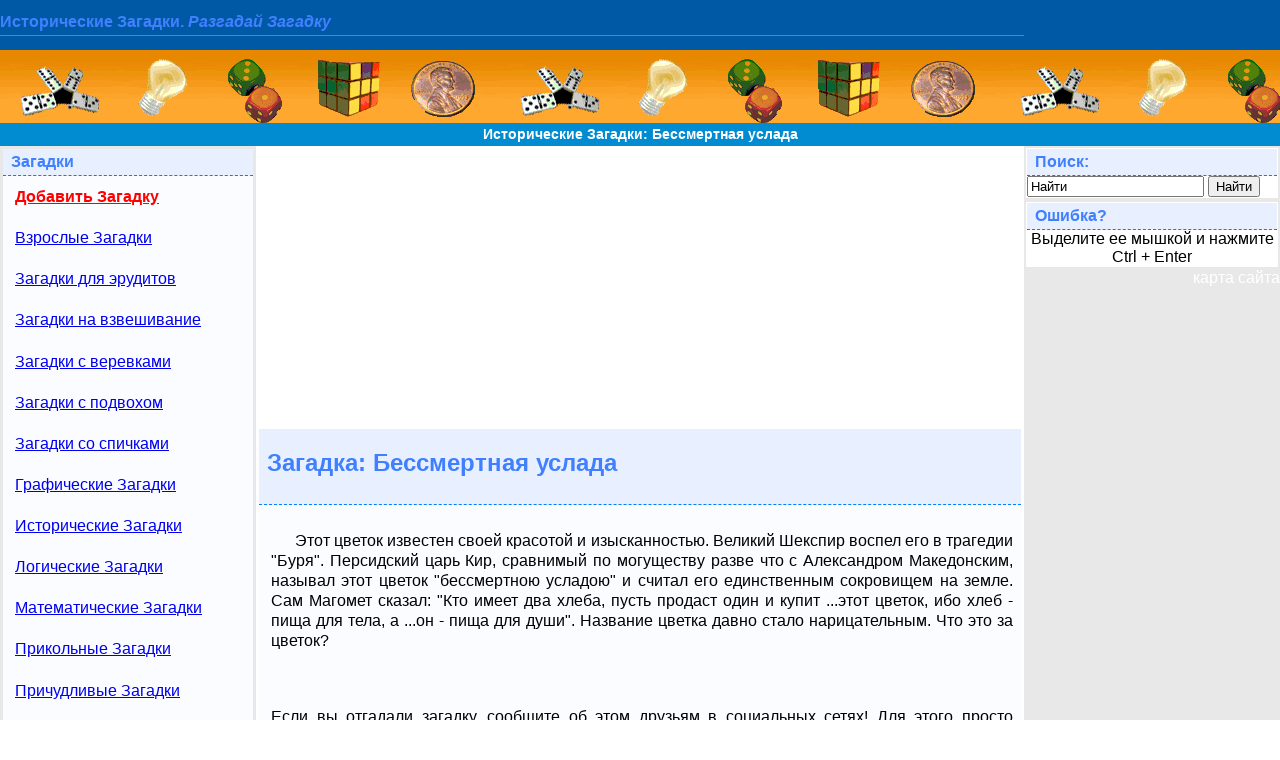

--- FILE ---
content_type: text/html; charset=windows-1251
request_url: https://mozgun.ru/zadacha1.php?id=284
body_size: 7519
content:

<!DOCTYPE html PUBLIC "-//W3C//DTD XHTML 1.0 Transitional//EN" "http://www.w3.org/TR/xhtml1/DTD/xhtml1-transitional.dtd">
<html xmlns="http://www.w3.org/1999/xhtml">
<head>
<meta http-equiv="Content-Type" content="text/html; charset=windows-1251" />
<meta name="description" content="Название цветка давно стало нарицательным. Что это за цветок?

	На сайте представлено много разных занимательных головоломок со всех стран мира. Головоломки имеют решения и ответы. Заходите, разгадывайте, наслаждайтесь и получайте удовольствие от задач

	" />
<meta name="keywords" content="цветок, Шекспир, воспел, Буря, Македонский, Александр, хлеб, пища, тела

	Логические головоломки, интересные задачки, ребусы, загадки, шарады, Загадки с подсказками, Головоломки с решениями, Головоломка с ответом

	" />
<link rel="stylesheet" type="text/css" href="bluehaze.css"/>
<link rel="shortcut icon" href="favicon.ico"/>
<link rel="alternate" type="application/rss+xml" href="rss.php" title="головоломка, загадка, вопрос, задача" />
<title>Исторические Загадки: Бессмертная услада. Каждая Загадка с подсказкой, ответом и решением

	</title>
</head>
<body bgcolor="#E8E8E8">
<table width="100%" border="0" cellpadding="0" cellspacing="0">
  <tr>
    <td colspan="2" align="left" bgcolor="#0059A5" width="50%">
    	<font color="#FFFFFF"><h2>Исторические Загадки. <b><em>Разгадай Загадку</em></b></h2>

	</font>     
    </td>
    <td colspan="1" bgcolor="#0059A5" align="right" width="50%">
	</td>    
  </tr>  	
  <tr>
    <td colspan="3" valign="middle" bgcolor="#FF9933" background="images/golovolomka.gif" height="73" align="center">
    </td>
  </tr>    
    <tr> 
      <td colspan="3" height="23" bgcolor="#018CD2" align="center">
    <b><a href="http://mozgun.ru" title="Самые лучшие головоломки  с подсказками ответами и решениями (ujkjdjkjvrb головаломки)" target="_self" style="text-decoration:none;  color:#FFFFFF; font-size:14px">Исторические Загадки: Бессмертная услада</a></b> 
      </td>
    </tr>
  <tr>
    <td width="20%" valign="top" bgcolor="#E8E8E8">
    <table width="100%" border="0" align="center">
      <tr>
        <td scope="col">
            <div class="sideBox LHS">
                      <div>Загадки</div>
                        <a href="dobavit_golovolomky1.php" target="_self" title="Добавить Загадку"><b><font color="#FF0000">Добавить Загадку</font></b></a>
<a href="index1.php?id=17" target="_self" title="Взрослые Загадки"> Взрослые Загадки </a>
<a href="index1.php?id=255" target="_self" title="Загадки для эрудитов"> Загадки для эрудитов </a>
<a href="index1.php?id=3" target="_self" title="Загадки на взвешивание"> Загадки на взвешивание </a>
<a href="index1.php?id=236" target="_self" title="Загадки с веревками"> Загадки с веревками </a>
<a href="index1.php?id=588" target="_self" title="Загадки с подвохом"> Загадки с подвохом </a>
<a href="index1.php?id=32" target="_self" title="Загадки со спичками"> Загадки со спичками </a>
<a href="index1.php?id=31" target="_self" title="Графические Загадки"> Графические Загадки </a>
<a href="index1.php?id=71" target="_self" title="Исторические Загадки"> Исторические Загадки </a>
<a href="index1.php?id=2" target="_self" title="Логические Загадки"> Логические Загадки </a>
<a href="index1.php?id=22" target="_self" title="Математические Загадки"> Математические Загадки </a>
<a href="index1.php?id=354" target="_self" title="Прикольные Загадки"> Прикольные Загадки </a>
<a href="index1.php?id=4" target="_self" title="Причудливые Загадки"> Причудливые Загадки </a>
<a href="index1.php?id=12" target="_self" title="Словесные Загадки"> Словесные Загадки </a>
<a href="index1.php?id=348" target="_self" title="Сложные Загадки"> Сложные Загадки </a>
<a href="index1.php?id=38" target="_self" title="Смешные Загадки"> Смешные Загадки </a>
<a href="index1.php?id=5" target="_self" title="Физические Загадки"> Физические Загадки </a>

            </div>
        </td>
      </tr>
    </table>      
		
		
    <table width="100%" border="0">
      <tr>
        <td scope="col" valign="top" align="justify">
           <div class="sideBox LHS">
            <div>Случайная Загадка</div>
              <span>Что можно подержать только в левой руке?... <a href="zadacha1.php?id=87" title="Прочитать задание Загадки полностью. Получить подсказку. Узнать ответ на Загадку" target="_self">Прочитать Загадку полностью</a></span>
            </div>
           </div>        
    	</td>
      </tr>
    </table>    

    </td>
    <td width="60%" valign="top" align="justify"><center>
        <div id="podsvetka_ssilki"> 
<script async src="//pagead2.googlesyndication.com/pagead/js/adsbygoogle.js"></script>
<!-- mozgun.ru пр сайдбар -->
<ins class="adsbygoogle"
     style="display:block"
     data-ad-client="ca-pub-6284486685629646"
     data-ad-slot="6706636216"
     data-ad-format="auto"></ins>
<script>
(adsbygoogle = window.adsbygoogle || []).push({});
</script>
  </div>  
    </center>

    <table width="100%" border="0" align="center" class="sideBox LHS">
      <tr>
       <td scope="col" valign="top" align="justify" class="otstup">
       	 

			<div><h1>Загадка: Бессмертная услада</h1></div>

				<span><p>Этот цветок известен своей красотой и изысканностью. Великий Шекспир воспел его в трагедии "Буря". Персидский царь Кир, сравнимый по могуществу разве что с Александром Македонским, называл этот цветок "бессмертною усладою" и считал его единственным сокровищем на земле. Сам Магомет сказал: "Кто имеет два хлеба, пусть продаст один и купит ...этот цветок, ибо хлеб - пища для тела, а ...он - пища для души". Название цветка давно стало нарицательным. Что это за цветок?</p><noindex><br /><br />
	Если вы отгадали загадку, сообщите об этом друзьям в социальных сетях! Для этого просто щелкните по картинке, используемой вами социальной сети, ниже!<br />
<br />

	<a rel="nofollow" id="socseti_vk" href="https://vk.com/share.php?title=%D0%AF+%D1%80%D0%B5%D1%88%D0%B8%D0%BB%28%D0%B0%29+%3F%3F%3F%3F%3F%3F%3F%3A+%3F%3F%3F%3F%3F%3F%3F%3F%3F%3F%3F+%3F%3F%3F%3F%3F%3F&description=%D0%9D%D0%B0%D0%B7%D0%B2%D0%B0%D0%BD%D0%B8%D0%B5+%D1%86%D0%B2%D0%B5%D1%82%D0%BA%D0%B0+%D0%B4%D0%B0%D0%B2%D0%BD%D0%BE+%D1%81%D1%82%D0%B0%D0%BB%D0%BE+%D0%BD%D0%B0%D1%80%D0%B8%D1%86%D0%B0%D1%82%D0%B5%D0%BB%D1%8C%D0%BD%D1%8B%D0%BC.+%D0%A7%D1%82%D0%BE+%D1%8D%D1%82%D0%BE+%D0%B7%D0%B0+%D1%86%D0%B2%D0%B5%D1%82%D0%BE%D0%BA%3F%0A%0A%09%D0%9D%D0%B0+%D1%81%D0%B0%D0%B9%D1%82%D0%B5+%D0%BF%D1%80%D0%B5%D0%B4%D1%81%D1%82%D0%B0%D0%B2%D0%BB%D0%B5%D0%BD%D0%BE+%D0%BC%D0%BD%D0%BE%D0%B3%D0%BE+%D1%80%D0%B0%D0%B7%D0%BD%D1%8B%D1%85+%D0%B7%D0%B0%D0%BD%D0%B8%D0%BC%D0%B0%D1%82%D0%B5%D0%BB%D1%8C%D0%BD%D1%8B%D1%85+%D0%B3%D0%BE%D0%BB%D0%BE%D0%B2%D0%BE%D0%BB%D0%BE%D0%BC%D0%BE%D0%BA+%D1%81%D0%BE+%D0%B2%D1%81%D0%B5%D1%85+%D1%81%D1%82%D1%80%D0%B0%D0%BD+%D0%BC%D0%B8%D1%80%D0%B0.+%D0%93%D0%BE%D0%BB%D0%BE%D0%B2%D0%BE%D0%BB%D0%BE%D0%BC%D0%BA%D0%B8+%D0%B8%D0%BC%D0%B5%D1%8E%D1%82+%D1%80%D0%B5%D1%88%D0%B5%D0%BD%D0%B8%D1%8F+%D0%B8+%D0%BE%D1%82%D0%B2%D0%B5%D1%82%D1%8B.+%D0%97%D0%B0%D1%85%D0%BE%D0%B4%D0%B8%D1%82%D0%B5%2C+%D1%80%D0%B0%D0%B7%D0%B3%D0%B0%D0%B4%D1%8B%D0%B2%D0%B0%D0%B9%D1%82%D0%B5%2C+%D0%BD%D0%B0%D1%81%D0%BB%D0%B0%D0%B6%D0%B4%D0%B0%D0%B9%D1%82%D0%B5%D1%81%D1%8C+%D0%B8+%D0%BF%D0%BE%D0%BB%D1%83%D1%87%D0%B0%D0%B9%D1%82%D0%B5+%D1%83%D0%B4%D0%BE%D0%B2%D0%BE%D0%BB%D1%8C%D1%81%D1%82%D0%B2%D0%B8%D0%B5+%D0%BE%D1%82+%D0%B7%D0%B0%D0%B4%D0%B0%D1%87%0A%0A%09&url=http%3A%2F%2Fmozgun.ru%2Fzadacha1.php%3Fid%3D284&image=http%3A%2F%2Fmozgun.ru%2Fimages%2Fmozgun-template.jpg" target="_blank"> </a>
	
	<a rel="nofollow" id="socseti_fb" href="https://www.facebook.com/sharer.php?s=100&p[title]=%D0%AF+%D1%80%D0%B5%D1%88%D0%B8%D0%BB%28%D0%B0%29+%3F%3F%3F%3F%3F%3F%3F%3A+%3F%3F%3F%3F%3F%3F%3F%3F%3F%3F%3F+%3F%3F%3F%3F%3F%3F&p[summary]=%D0%9D%D0%B0%D0%B7%D0%B2%D0%B0%D0%BD%D0%B8%D0%B5+%D1%86%D0%B2%D0%B5%D1%82%D0%BA%D0%B0+%D0%B4%D0%B0%D0%B2%D0%BD%D0%BE+%D1%81%D1%82%D0%B0%D0%BB%D0%BE+%D0%BD%D0%B0%D1%80%D0%B8%D1%86%D0%B0%D1%82%D0%B5%D0%BB%D1%8C%D0%BD%D1%8B%D0%BC.+%D0%A7%D1%82%D0%BE+%D1%8D%D1%82%D0%BE+%D0%B7%D0%B0+%D1%86%D0%B2%D0%B5%D1%82%D0%BE%D0%BA%3F%0A%0A%09%D0%9D%D0%B0+%D1%81%D0%B0%D0%B9%D1%82%D0%B5+%D0%BF%D1%80%D0%B5%D0%B4%D1%81%D1%82%D0%B0%D0%B2%D0%BB%D0%B5%D0%BD%D0%BE+%D0%BC%D0%BD%D0%BE%D0%B3%D0%BE+%D1%80%D0%B0%D0%B7%D0%BD%D1%8B%D1%85+%D0%B7%D0%B0%D0%BD%D0%B8%D0%BC%D0%B0%D1%82%D0%B5%D0%BB%D1%8C%D0%BD%D1%8B%D1%85+%D0%B3%D0%BE%D0%BB%D0%BE%D0%B2%D0%BE%D0%BB%D0%BE%D0%BC%D0%BE%D0%BA+%D1%81%D0%BE+%D0%B2%D1%81%D0%B5%D1%85+%D1%81%D1%82%D1%80%D0%B0%D0%BD+%D0%BC%D0%B8%D1%80%D0%B0.+%D0%93%D0%BE%D0%BB%D0%BE%D0%B2%D0%BE%D0%BB%D0%BE%D0%BC%D0%BA%D0%B8+%D0%B8%D0%BC%D0%B5%D1%8E%D1%82+%D1%80%D0%B5%D1%88%D0%B5%D0%BD%D0%B8%D1%8F+%D0%B8+%D0%BE%D1%82%D0%B2%D0%B5%D1%82%D1%8B.+%D0%97%D0%B0%D1%85%D0%BE%D0%B4%D0%B8%D1%82%D0%B5%2C+%D1%80%D0%B0%D0%B7%D0%B3%D0%B0%D0%B4%D1%8B%D0%B2%D0%B0%D0%B9%D1%82%D0%B5%2C+%D0%BD%D0%B0%D1%81%D0%BB%D0%B0%D0%B6%D0%B4%D0%B0%D0%B9%D1%82%D0%B5%D1%81%D1%8C+%D0%B8+%D0%BF%D0%BE%D0%BB%D1%83%D1%87%D0%B0%D0%B9%D1%82%D0%B5+%D1%83%D0%B4%D0%BE%D0%B2%D0%BE%D0%BB%D1%8C%D1%81%D1%82%D0%B2%D0%B8%D0%B5+%D0%BE%D1%82+%D0%B7%D0%B0%D0%B4%D0%B0%D1%87%0A%0A%09&p[url]=http%3A%2F%2Fmozgun.ru%2Fzadacha1.php%3Fid%3D284&p[images][0]=http%3A%2F%2Fmozgun.ru%2Fimages%2Fmozgun-template.jpg" target="_blank"> </a>

	<a rel="nofollow" id="socseti_tw" href="https://twitter.com/share?text=%D0%AF+%D1%80%D0%B5%D1%88%D0%B8%D0%BB%28%D0%B0%29+%3F%3F%3F%3F%3F%3F%3F%3A+%3F%3F%3F%3F%3F%3F%3F%3F%3F%3F%3F+%3F%3F%3F%3F%3F%3F&url=http%3A%2F%2Fmozgun.ru%2Fzadacha1.php%3Fid%3D284" target="_blank"> </a>

	<a rel="nofollow" id="socseti_ok" href="https://www.odnoklassniki.ru/dk?st.cmd=addShare&st.s=1&st._surl=http%3A%2F%2Fmozgun.ru%2Fzadacha1.php%3Fid%3D284&title=%D0%AF+%D1%80%D0%B5%D1%88%D0%B8%D0%BB%28%D0%B0%29+%3F%3F%3F%3F%3F%3F%3F%3A+%3F%3F%3F%3F%3F%3F%3F%3F%3F%3F%3F+%3F%3F%3F%3F%3F%3F&description=%D0%9D%D0%B0%D0%B7%D0%B2%D0%B0%D0%BD%D0%B8%D0%B5+%D1%86%D0%B2%D0%B5%D1%82%D0%BA%D0%B0+%D0%B4%D0%B0%D0%B2%D0%BD%D0%BE+%D1%81%D1%82%D0%B0%D0%BB%D0%BE+%D0%BD%D0%B0%D1%80%D0%B8%D1%86%D0%B0%D1%82%D0%B5%D0%BB%D1%8C%D0%BD%D1%8B%D0%BC.+%D0%A7%D1%82%D0%BE+%D1%8D%D1%82%D0%BE+%D0%B7%D0%B0+%D1%86%D0%B2%D0%B5%D1%82%D0%BE%D0%BA%3F%0A%0A%09%D0%9D%D0%B0+%D1%81%D0%B0%D0%B9%D1%82%D0%B5+%D0%BF%D1%80%D0%B5%D0%B4%D1%81%D1%82%D0%B0%D0%B2%D0%BB%D0%B5%D0%BD%D0%BE+%D0%BC%D0%BD%D0%BE%D0%B3%D0%BE+%D1%80%D0%B0%D0%B7%D0%BD%D1%8B%D1%85+%D0%B7%D0%B0%D0%BD%D0%B8%D0%BC%D0%B0%D1%82%D0%B5%D0%BB%D1%8C%D0%BD%D1%8B%D1%85+%D0%B3%D0%BE%D0%BB%D0%BE%D0%B2%D0%BE%D0%BB%D0%BE%D0%BC%D0%BE%D0%BA+%D1%81%D0%BE+%D0%B2%D1%81%D0%B5%D1%85+%D1%81%D1%82%D1%80%D0%B0%D0%BD+%D0%BC%D0%B8%D1%80%D0%B0.+%D0%93%D0%BE%D0%BB%D0%BE%D0%B2%D0%BE%D0%BB%D0%BE%D0%BC%D0%BA%D0%B8+%D0%B8%D0%BC%D0%B5%D1%8E%D1%82+%D1%80%D0%B5%D1%88%D0%B5%D0%BD%D0%B8%D1%8F+%D0%B8+%D0%BE%D1%82%D0%B2%D0%B5%D1%82%D1%8B.+%D0%97%D0%B0%D1%85%D0%BE%D0%B4%D0%B8%D1%82%D0%B5%2C+%D1%80%D0%B0%D0%B7%D0%B3%D0%B0%D0%B4%D1%8B%D0%B2%D0%B0%D0%B9%D1%82%D0%B5%2C+%D0%BD%D0%B0%D1%81%D0%BB%D0%B0%D0%B6%D0%B4%D0%B0%D0%B9%D1%82%D0%B5%D1%81%D1%8C+%D0%B8+%D0%BF%D0%BE%D0%BB%D1%83%D1%87%D0%B0%D0%B9%D1%82%D0%B5+%D1%83%D0%B4%D0%BE%D0%B2%D0%BE%D0%BB%D1%8C%D1%81%D1%82%D0%B2%D0%B8%D0%B5+%D0%BE%D1%82+%D0%B7%D0%B0%D0%B4%D0%B0%D1%87%0A%0A%09&image=http%3A%2F%2Fmozgun.ru%2Fimages%2Fmozgun-template.jpg" target="_blank"> </a>

	<a rel="nofollow" id="socseti_mr" href="https://connect.mail.ru/share?share_url=http%3A%2F%2Fmozgun.ru%2Fzadacha1.php%3Fid%3D284&title=%D0%AF+%D1%80%D0%B5%D1%88%D0%B8%D0%BB%28%D0%B0%29+%3F%3F%3F%3F%3F%3F%3F%3A+%3F%3F%3F%3F%3F%3F%3F%3F%3F%3F%3F+%3F%3F%3F%3F%3F%3F&description=%D0%9D%D0%B0%D0%B7%D0%B2%D0%B0%D0%BD%D0%B8%D0%B5+%D1%86%D0%B2%D0%B5%D1%82%D0%BA%D0%B0+%D0%B4%D0%B0%D0%B2%D0%BD%D0%BE+%D1%81%D1%82%D0%B0%D0%BB%D0%BE+%D0%BD%D0%B0%D1%80%D0%B8%D1%86%D0%B0%D1%82%D0%B5%D0%BB%D1%8C%D0%BD%D1%8B%D0%BC.+%D0%A7%D1%82%D0%BE+%D1%8D%D1%82%D0%BE+%D0%B7%D0%B0+%D1%86%D0%B2%D0%B5%D1%82%D0%BE%D0%BA%3F%0A%0A%09%D0%9D%D0%B0+%D1%81%D0%B0%D0%B9%D1%82%D0%B5+%D0%BF%D1%80%D0%B5%D0%B4%D1%81%D1%82%D0%B0%D0%B2%D0%BB%D0%B5%D0%BD%D0%BE+%D0%BC%D0%BD%D0%BE%D0%B3%D0%BE+%D1%80%D0%B0%D0%B7%D0%BD%D1%8B%D1%85+%D0%B7%D0%B0%D0%BD%D0%B8%D0%BC%D0%B0%D1%82%D0%B5%D0%BB%D1%8C%D0%BD%D1%8B%D1%85+%D0%B3%D0%BE%D0%BB%D0%BE%D0%B2%D0%BE%D0%BB%D0%BE%D0%BC%D0%BE%D0%BA+%D1%81%D0%BE+%D0%B2%D1%81%D0%B5%D1%85+%D1%81%D1%82%D1%80%D0%B0%D0%BD+%D0%BC%D0%B8%D1%80%D0%B0.+%D0%93%D0%BE%D0%BB%D0%BE%D0%B2%D0%BE%D0%BB%D0%BE%D0%BC%D0%BA%D0%B8+%D0%B8%D0%BC%D0%B5%D1%8E%D1%82+%D1%80%D0%B5%D1%88%D0%B5%D0%BD%D0%B8%D1%8F+%D0%B8+%D0%BE%D1%82%D0%B2%D0%B5%D1%82%D1%8B.+%D0%97%D0%B0%D1%85%D0%BE%D0%B4%D0%B8%D1%82%D0%B5%2C+%D1%80%D0%B0%D0%B7%D0%B3%D0%B0%D0%B4%D1%8B%D0%B2%D0%B0%D0%B9%D1%82%D0%B5%2C+%D0%BD%D0%B0%D1%81%D0%BB%D0%B0%D0%B6%D0%B4%D0%B0%D0%B9%D1%82%D0%B5%D1%81%D1%8C+%D0%B8+%D0%BF%D0%BE%D0%BB%D1%83%D1%87%D0%B0%D0%B9%D1%82%D0%B5+%D1%83%D0%B4%D0%BE%D0%B2%D0%BE%D0%BB%D1%8C%D1%81%D1%82%D0%B2%D0%B8%D0%B5+%D0%BE%D1%82+%D0%B7%D0%B0%D0%B4%D0%B0%D1%87%0A%0A%09&image=http%3A%2F%2Fmozgun.ru%2Fimages%2Fmozgun-template.jpg" target="_blank"> </a>
	</br></br></noindex>
	<br /><br /> <strong>Рейтинг Загадки:</strong><b id="golos_ans">4.231</b><b id="loadBar"></b>
<script language="JavaScript">
    // Function is called when we need to calculate MD5.
function showContactTimer () {
	var loader = document.getElementById('golovol_loadBar');
	loader.style.display = 'block';
//	sentTimer = setTimeout("hideContactTimer()",3000);
	}
function hideContactTimer () {
	var loader = document.getElementById('golovol_loadBar');
	// Hide the load bar alas! Done Loading
	loader.style.display = "none";
	// Now Hijack the form elements
}	
function golosovanie_md5(id_value) {
	showContactTimer();
	golos_1=document.getElementById('golos_1').checked;
	golos_2=document.getElementById('golos_2').checked;
	golos_3=document.getElementById('golos_3').checked;
	golos_4=document.getElementById('golos_4').checked;
	golos_5=document.getElementById('golos_5').checked;

    JsHttpRequest.query(
            'functions/golos_backend.php?id='+id_value, // backend
            {
                //данные
				'golos_1':  golos_1,
				'golos_2':  golos_2,
				'golos_3':  golos_3,
				'golos_4':  golos_4,
				'golos_5':  golos_5,
                'str': id_value  
            },
            // Функция вызывается, когда получен ответ. 
            function(result, errors) {
                // Write errors to the debug div.
                //document.getElementById("debug").innerHTML = errors; 
                // Запись ответа.
                if (result) {
                    document.getElementById("golos_ans").innerHTML = result["str"] ;	
					hideContactTimer();		
                	}

            },
            false  // do not disable caching
        );

    }
</script>
<br />
		<b id="golovol_loadBar" align="center" style="display:none">		
			<strong>Отправка данных...</strong>	<br />
			<img src="comments/img/loading.gif" alt="Загрузка..." title="Отправка данных" />
		</b>
<center><H3>
     <div>Проголосуйте за Загадку:</div>
</H3></center>
<form action="functions/golos_frontend.php?id=284" method="post" name="golosovanie" target="_blank" >
<table  border="1" align="center">
  <tr align="center">
    <td width="10%"><input name="data_golos" type="radio" value="1" id="golos_1" /></td>
    <td width="10%"><input name="data_golos" type="radio" value="2" id="golos_2" /></td>
    <td width="10%"><input name="data_golos" type="radio" value="3" id="golos_3" /></td>
    <td width="10%"><input name="data_golos" type="radio" value="4" id="golos_4" /></td>
    <td width="10%"><input name="data_golos" type="radio" value="5" id="golos_5" checked="checked"/></td>
	<td width="">Отдайте голос за Загадку</td>
  </tr>
  <tr align="center">
    <td>1</td>
    <td>2</td>
    <td>3</td>
    <td>4</td>
    <td>5</td>
	<td align="center"><input name="golos_button" type="submit" value="Голосовать" onclick="javascript: golosovanie_md5(284); return false;"/></td>
  </tr>
</table>
</form>
<br /></span><a href="otvet.php?id=284" title="Ваши комментарии и неправильные ответы к Загадке" target="_blank"> Комментарии и неправильные ответы на Загадку</a>

			<a href="podskazka.php?id=284&podskazka=4&nomerPodskazki=1" title="Узнать ответ к Загадке" target="_blank"> Узнать ответ на Загадку</a> <br /><br />

<table width="100%" align="center" border="0" class="sidebox lhs">

  	<tr>

		<td scope="col" align="center">		

            <div><h2><b>Другие</b> Исторические Загадки</h2></div>

			<table width="100%" align="center" border="0" cellpadding="0" cellspacing="0" class="sidebox lhs">

				<tr>

		 

<td align="left" width="50%"><a href="zadacha1.php?id=71" title="Загадка про: Захват заложника. Загадки бесплатно" target="_self"><img src="images/child.jpg" alt="" longdesc="images/child.jpg" /> Захват заложника </a></td>


<td align="left" width="50%"><a href="zadacha1.php?id=89" title="Загадка про: Пара сапог. Загадки бесплатно" target="_self"><img src="images/child.jpg" alt="" longdesc="images/child.jpg" /> Пара сапог </a></td>
</tr>
<tr>


<td align="left" width="50%"><a href="zadacha1.php?id=96" title="Загадка про: Обвинение доказано. Загадки бесплатно" target="_self"><img src="images/child.jpg" alt="" longdesc="images/child.jpg" /> Обвинение доказано </a></td>


<td align="left" width="50%"><a href="zadacha1.php?id=111" title="Загадка про: Число 666 пополам. Загадки бесплатно" target="_self"><img src="images/child.jpg" alt="" longdesc="images/child.jpg" /> Число 666 пополам </a></td>
</tr>
<tr>


<td align="left" width="50%"><a href="zadacha1.php?id=112" title="Загадка про: Карфаген. Загадки бесплатно" target="_self"><img src="images/child.jpg" alt="" longdesc="images/child.jpg" /> Карфаген </a></td>


<td align="left" width="50%"><a href="zadacha1.php?id=115" title="Загадка про: Куча зерна. Загадки бесплатно" target="_self"><img src="images/child.jpg" alt="" longdesc="images/child.jpg" /> Куча зерна </a></td>
</tr>
<tr>


<td align="left" width="50%"><a href="zadacha1.php?id=116" title="Загадка про: Продажа шапок. Загадки бесплатно" target="_self"><img src="images/child.jpg" alt="" longdesc="images/child.jpg" /> Продажа шапок </a></td>


<td align="left" width="50%"><a href="zadacha1.php?id=121" title="Загадка про: Александр Македонский. Загадки бесплатно" target="_self"><img src="images/child.jpg" alt="" longdesc="images/child.jpg" /> Александр Македонский </a></td>
</tr>
<tr>


<td align="left" width="50%"><a href="zadacha1.php?id=122" title="Загадка про: Русские имена. Загадки бесплатно" target="_self"><img src="images/child.jpg" alt="" longdesc="images/child.jpg" /> Русские имена </a></td>


<td align="left" width="50%"><a href="zadacha1.php?id=142" title="Загадка про: Первый блин комом. Загадки бесплатно" target="_self"><img src="images/child.jpg" alt="" longdesc="images/child.jpg" /> Первый блин комом </a></td>
</tr>
<tr>


<td align="left" width="50%"><a href="zadacha1.php?id=154" title="Загадка про: Одиссея Гомера. Загадки бесплатно" target="_self"><img src="images/child.jpg" alt="" longdesc="images/child.jpg" /> Одиссея Гомера </a></td>


<td align="left" width="50%"><a href="zadacha1.php?id=159" title="Загадка про: Курица и яйцо. Загадки бесплатно" target="_self"><img src="images/child.jpg" alt="" longdesc="images/child.jpg" /> Курица и яйцо </a></td>
</tr>
<tr>


<td align="left" width="50%"><a href="zadacha1.php?id=188" title="Загадка про: Металлическая каска. Загадки бесплатно" target="_self"><img src="images/child.jpg" alt="" longdesc="images/child.jpg" /> Металлическая каска </a></td>


<td align="left" width="50%"><a href="zadacha1.php?id=190" title="Загадка про: Ночной караул. Загадки бесплатно" target="_self"><img src="images/child.jpg" alt="" longdesc="images/child.jpg" /> Ночной караул </a></td>
</tr>
<tr>


<td align="left" width="50%"><a href="zadacha1.php?id=231" title="Загадка про: Быстрее звука. Загадки бесплатно" target="_self"><img src="images/child.jpg" alt="" longdesc="images/child.jpg" /> Быстрее звука </a></td>


<td align="left" width="50%"><a href="zadacha1.php?id=254" title="Загадка про: Тридцать первый. Загадки бесплатно" target="_self"><img src="images/child.jpg" alt="" longdesc="images/child.jpg" /> Тридцать первый </a></td>
</tr>
<tr>


<td align="left" width="50%"><a href="zadacha1.php?id=256" title="Загадка про: Фараоны и домашние хозяйки. Загадки бесплатно" target="_self"><img src="images/child.jpg" alt="" longdesc="images/child.jpg" /> Фараоны и домашние хозяйки </a></td>


<td align="left" width="50%"><a href="zadacha1.php?id=258" title="Загадка про: Поражение Петра 1. Загадки бесплатно" target="_self"><img src="images/child.jpg" alt="" longdesc="images/child.jpg" /> Поражение Петра 1 </a></td>
</tr>
<tr>


<td align="left" width="50%"><a href="zadacha1.php?id=261" title="Загадка про: Средневековый феодал. Загадки бесплатно" target="_self"><img src="images/child.jpg" alt="" longdesc="images/child.jpg" /> Средневековый феодал </a></td>


<td align="left" width="50%"><a href="zadacha1.php?id=265" title="Загадка про: Белые и черные зерна. Загадки бесплатно" target="_self"><img src="images/child.jpg" alt="" longdesc="images/child.jpg" /> Белые и черные зерна </a></td>
</tr>
<tr>


<td align="left" width="50%"><a href="zadacha1.php?id=268" title="Загадка про: Денежная единица. Загадки бесплатно" target="_self"><img src="images/child.jpg" alt="" longdesc="images/child.jpg" /> Денежная единица </a></td>


<td align="left" width="50%"><a href="zadacha1.php?id=269" title="Загадка про: Эйфелева башня. Загадки бесплатно" target="_self"><img src="images/child.jpg" alt="" longdesc="images/child.jpg" /> Эйфелева башня </a></td>
</tr>
<tr>


<td align="left" width="50%"><a href="zadacha1.php?id=270" title="Загадка про: Две тыквы. Загадки бесплатно" target="_self"><img src="images/child.jpg" alt="" longdesc="images/child.jpg" /> Две тыквы </a></td>


<td align="left" width="50%"><a href="zadacha1.php?id=277" title="Загадка про: Сообщение Черчиллю. Загадки бесплатно" target="_self"><img src="images/child.jpg" alt="" longdesc="images/child.jpg" /> Сообщение Черчиллю </a></td>
</tr>
<tr>


<td align="left" width="50%"><a href="zadacha1.php?id=282" title="Загадка про: Я ученик и нуждаюсь в учителях. Загадки бесплатно" target="_self"><img src="images/child.jpg" alt="" longdesc="images/child.jpg" /> Я ученик и нуждаюсь в учителях </a></td>


<td align="left" width="50%"><a href="zadacha1.php?id=284" title="Загадка про: Бессмертная услада. Загадки бесплатно" target="_self"><img src="images/child.jpg" alt="" longdesc="images/child.jpg" /> Бессмертная услада </a></td>
</tr>
<tr>


<td align="left" width="50%"><a href="zadacha1.php?id=285" title="Загадка про: Бикфордов шнур. Загадки бесплатно" target="_self"><img src="images/child.jpg" alt="" longdesc="images/child.jpg" /> Бикфордов шнур </a></td>


<td align="left" width="50%"><a href="zadacha1.php?id=286" title="Загадка про: Диоген и ворота. Загадки бесплатно" target="_self"><img src="images/child.jpg" alt="" longdesc="images/child.jpg" /> Диоген и ворота </a></td>
</tr>
<tr>


<td align="left" width="50%"><a href="zadacha1.php?id=291" title="Загадка про: Извозчик - грабитель. Загадки бесплатно" target="_self"><img src="images/child.jpg" alt="" longdesc="images/child.jpg" /> Извозчик - грабитель </a></td>


<td align="left" width="50%"><a href="zadacha1.php?id=293" title="Загадка про: Резервуар для воды. Загадки бесплатно" target="_self"><img src="images/child.jpg" alt="" longdesc="images/child.jpg" /> Резервуар для воды </a></td>
</tr>
<tr>


<td align="left" width="50%"><a href="zadacha1.php?id=322" title="Загадка про: Медицинская операция. Загадки бесплатно" target="_self"><img src="images/child.jpg" alt="" longdesc="images/child.jpg" /> Медицинская операция </a></td>


<td align="left" width="50%"><a href="zadacha1.php?id=323" title="Загадка про: 22 и 24 президенты. Загадки бесплатно" target="_self"><img src="images/child.jpg" alt="" longdesc="images/child.jpg" /> 22 и 24 президенты </a></td>
</tr>
<tr>


<td align="left" width="50%"><a href="zadacha1.php?id=414" title="Загадка про: Пожар в комической опере. Загадки бесплатно" target="_self"><img src="images/child.jpg" alt="" longdesc="images/child.jpg" /> Пожар в комической опере </a></td>
<td align="left"></td>
  

	</tr>

	</table>

	</td>

	</tr>

</table>

</br>

		
       </td>
      </tr>
   	</table>	
    <table width="100%" border="0" align="center" class="sideBox LHS">
      <tr>
       <td scope="col" valign="top" align="justify" class="otstup">	   
	   
<script async src="//pagead2.googlesyndication.com/pagead/js/adsbygoogle.js"></script>
<ins class="adsbygoogle"
     style="display:block"
     data-ad-format="autorelaxed"
     data-ad-client="ca-pub-6284486685629646"
     data-ad-slot="5154557416"></ins>
<script>
     (adsbygoogle = window.adsbygoogle || []).push({});
</script>

       </td>
      </tr>
   	</table>
<br />

      <table width="95%" border="0" align="center">
      <tr>
       <td scope="col" valign="top" align="center" width="100%">
       		<h1>Три лучших Загадки</h1>
            <div class="sideBox LHS">
            <div width="100%"><strong>Первая лучшая Загадка</strong></div>
                  <span><b><a href="zadacha1.php?id=400" title="Загадка: Загадка Эйнштейна. Загадку загадать и решить. Для Загадки получить подсказку и ответ." target="_self"> Загадка Эйнштейна</a> (Рейтинг: 4.53064516)</b><br />Это действительно старая загадка. Хотя, думаю что есть такие читатели, которые увидят ее впервые. Сам Эйнштейн говорил, что всего лишь два процента людей могут решить эту загадку в уме, а девяносто во...</span>
            </div>
           </div>  
           <div class="sideBox LHS">
            <div><strong>Вторая лучшая Загадка</strong></div>
                  <span><b><a href="zadacha1.php?id=412" title="Загадка: Английские тинейджеры. Загадку загадать и решить. Для Загадки получить подсказку и ответ." target="_self"> Английские тинейджеры</a> (Рейтинг: 4.46875)</b><br />Мозгун поехал в Великобританию для обмена опытом. Однажды за чашечкой кофе один из представителей английской "флоры и фауны" в разговоре с Мозгуном произнес следующее:
-У английских тинейджеров - отл...</span>
            </div>
           </div>  

           <div class="sideBox LHS">
            <div><strong>Третья лучшая Загадка</strong></div>
                  <span><b><a href="zadacha1.php?id=159" title="Загадка: Курица и яйцо. Загадку загадать и решить. Для Загадки получить подсказку и ответ." target="_self"> Курица и яйцо</a> (Рейтинг: 4.35)</b><br />Что появилось раньше курица или яйцо? Оказывается есть один разумный ответ......</span>
            </div>
           </div>      				
       </td>
      </tr>
     </table>    
   </div>  
     <br /> 

	 <center>  

<!-- mozgun.ru пр сайдбар -->
<ins class="adsbygoogle"
     style="display:block"
     data-ad-client="ca-pub-6284486685629646"
     data-ad-slot="6706636216"
     data-ad-format="auto"></ins>
<script>
(adsbygoogle = window.adsbygoogle || []).push({});
</script>
   </center>
  
    </td>
    <td width="20%" valign="top" bgcolor="#E8E8E8">
    <table width="100%" border="0">
      <tr>
       <td scope="col" valign="top" align="justify" bgcolor="#FFFFFF">
    <form action="search.php" method="get" name="forma_poiska" target="_blank">
         <div class="sideBox LHS">
            <div>Поиск:</div>
            <input name="search" type="text" width="100%" align="middle" value="Найти" onFocus="if(this.value=='Найти')this.value='';"/>
            <input name="finder" type="submit" value="Найти" />
        </div>
    </form>
           </td>
      </tr>
     </table>   
	  
		<table width="100%" border="0">
		  <tr>
			<td class="sideBox LHS" bgcolor="white">
            <div>Ошибка?</div>
				<center>Выделите ее мышкой и нажмите Ctrl + Enter</center>
			</td>
		  </tr>
		</table>			
	

        <div align="center">               
              <noindex><nofollow>
<!-- Yandex.RTB R-A-265288-1 -->
<div id="yandex_rtb_R-A-265288-1"></div>
<script type="text/javascript">
    (function(w, d, n, s, t) {
        w[n] = w[n] || [];
        w[n].push(function() {
            Ya.Context.AdvManager.render({
                blockId: "R-A-265288-1",
                renderTo: "yandex_rtb_R-A-265288-1",
                async: true
            });
        });
        t = d.getElementsByTagName("script")[0];
        s = d.createElement("script");
        s.type = "text/javascript";
        s.src = "//an.yandex.ru/system/context.js";
        s.async = true;
        t.parentNode.insertBefore(s, t);
    })(this, this.document, "yandexContextAsyncCallbacks");
</script>
<!--table width="100%" border="0">
          <tr>
            <td align="left" bgcolor="white" class="sideBox LHS">

<!-- mozgun.ru пр сайдбар -->
<!--ins class="adsbygoogle"
     style="display:block"
     data-ad-client="ca-pub-6284486685629646"
     data-ad-slot="6706636216"
     data-ad-format="auto"></ins>
<script>
(adsbygoogle = window.adsbygoogle || []).push({});
</script>


 		     </td>
          </tr>
         </table-->
</nofollow></noindex>
  
		</div>

      <div align="right"><a  href="karta_saita.html" title="карта сайта" target="_blank" style="text-decoration:none;  color:#FFFFFF">карта сайта</a></div>

	  </td>
  </tr> 
  </table>
  <table width="100%" cellpadding="0" cellspacing="0">
    <tr>
    <td colspan="3" bgcolor="#018CD2" height="20" align="center">
    <h4><a href="http://mozgun.ru" title="Занимательные головоломки  с подсказками, загадки с ответами, задачи с решениями. шарады, логические загадки про (головаломки ujkjdjkjvrb)" target="_blank" style="text-decoration:none;  color:#FFFFFF">

	Прикольные Загадки.	Загадки с решениями и ответами

	</a></h4>
    </td>
   </tr>
  <tr>
    <td colspan="3" valign="middle" bgcolor="#FF9933" background="images/golovolomka.gif" height="73" align="center"></td>
  </tr>    
 	<tr>
    <td colspan="1" bgcolor="#0059A5" align="left" width="50%">
    </td>     
    <td colspan="2" align="right" bgcolor="#0059A5" width="50%">
    	<font color="#FFFFFF"><h2>Исторические Загадки. <b><em>Разгадай Загадку</em></b></h2>

	</font><a href="/admin/" target="_self">адм</a>     
    </td>
 </tr>
 </table>
<script src="library/ajax/JsHttpRequest/JsHttpRequest.js" type="text/javascript"></script>
<script src="library/ajax/error_in_text.js" type="text/javascript"></script> 
<div id="hiddenBlock" class="block" background-color:#FFF; border:1px solid #000;padding:10px;">
<b id="loadBar1" align="center" style="display:none">		
<strong>Отправка данных...</strong>	<br />
<img src="comments/img/loading.gif" alt="Загрузка..." title="Отправка данных" />
</b>
<form action="index.php" method="post" name="dsaf" target="_self">
<table width="100%" height="150" align="center" cellspacing="1" cellpadding="1" border="0">
  <tr>
    <td><div id="secsess"></div></td>
  </tr>
  <tr>
    <td><strong>Выделенная ошибка:</strong></td>
  </tr>
  <tr>
    <td align="center">   	
        <input name="txt_for_replace" id="txt_for_replace" type="text" value="" style="width:99%" />
        <input name="comments_from" id="comments_from" type="hidden" value="" /> 
     </td>
  </tr>
  <tr>
    <td><strong>Ваши комментарии (если необходимы)</strong></td>
  </tr>
  <tr>
    <td align="center">    
        <input name="comment_users"  id="comment_users" type="text" value="" style="width:99%" />
    </td>
  </tr>
  <tr>
    <td align="right" valign="bottom">    
		<input name="sdlkfj" type="button" value="Закрыть" onclick="close_all();" />	
        <input name="sdlkfj" type="submit" value="Отправить" onclick="javascript: send_data(); return false;" />
    </td>
  </tr>  
</table>
</form>
</div>
<!-- Yandex.Metrika counter -->
<script type="text/javascript">
    (function (d, w, c) {
        (w[c] = w[c] || []).push(function() {
            try {
                w.yaCounter32304824 = new Ya.Metrika({
                    id:32304824,
                    clickmap:true,
                    trackLinks:true,
                    accurateTrackBounce:true,
                    webvisor:true
                });
            } catch(e) { }
        });

        var n = d.getElementsByTagName("script")[0],
            s = d.createElement("script"),
            f = function () { n.parentNode.insertBefore(s, n); };
        s.type = "text/javascript";
        s.async = true;
        s.src = "https://mc.yandex.ru/metrika/watch.js";

        if (w.opera == "[object Opera]") {
            d.addEventListener("DOMContentLoaded", f, false);
        } else { f(); }
    })(document, window, "yandex_metrika_callbacks");
</script>
<noscript><div><img src="https://mc.yandex.ru/watch/32304824" style="position:absolute; left:-9999px;" alt="" /></div></noscript>
<!-- /Yandex.Metrika counter -->
<!--LiveInternet counter--><script type="text/javascript"><!--
document.write("<img src='//counter.yadro.ru/hit?t44.6;r"+
escape(document.referrer)+((typeof(screen)=="undefined")?"":
";s"+screen.width+"*"+screen.height+"*"+(screen.colorDepth?
screen.colorDepth:screen.pixelDepth))+";u"+escape(document.URL)+
";"+Math.random()+
"' alt='' title='LiveInternet' "+
"border='0' width='1' height='1'>")
//--></script><!--/LiveInternet-->
</body>
</html>

--- FILE ---
content_type: text/html; charset=utf-8
request_url: https://www.google.com/recaptcha/api2/aframe
body_size: 264
content:
<!DOCTYPE HTML><html><head><meta http-equiv="content-type" content="text/html; charset=UTF-8"></head><body><script nonce="-myGDis62k0oYr7utswTvg">/** Anti-fraud and anti-abuse applications only. See google.com/recaptcha */ try{var clients={'sodar':'https://pagead2.googlesyndication.com/pagead/sodar?'};window.addEventListener("message",function(a){try{if(a.source===window.parent){var b=JSON.parse(a.data);var c=clients[b['id']];if(c){var d=document.createElement('img');d.src=c+b['params']+'&rc='+(localStorage.getItem("rc::a")?sessionStorage.getItem("rc::b"):"");window.document.body.appendChild(d);sessionStorage.setItem("rc::e",parseInt(sessionStorage.getItem("rc::e")||0)+1);localStorage.setItem("rc::h",'1768933881246');}}}catch(b){}});window.parent.postMessage("_grecaptcha_ready", "*");}catch(b){}</script></body></html>

--- FILE ---
content_type: application/javascript
request_url: https://mozgun.ru/library/ajax/JsHttpRequest/JsHttpRequest.js
body_size: 4718
content:
/**
 * JsHttpRequest: JavaScript "AJAX" data loader
 * Minimized version: see debug directory for the complete one.
 *
 * @license LGPL
 * @author Dmitry Koterov, http://en.dklab.ru/lib/JsHttpRequest/
 * @version 5.x $Id$
 */
function JsHttpRequest(){
var t=this;
t.onreadystatechange=null;
t.readyState=0;
t.responseText=null;
t.responseXML=null;
t.status=200;
t.statusText="OK";
t.responseJS=null;
t.caching=false;
t.loader=null;
t.session_name="PHPSESSID";
t._ldObj=null;
t._reqHeaders=[];
t._openArgs=null;
t._errors={inv_form_el:"Invalid FORM element detected: name=%, tag=%",must_be_single_el:"If used, <form> must be a single HTML element in the list.",js_invalid:"JavaScript code generated by backend is invalid!\n%",url_too_long:"Cannot use so long query with GET request (URL is larger than % bytes)",unk_loader:"Unknown loader: %",no_loaders:"No loaders registered at all, please check JsHttpRequest.LOADERS array",no_loader_matched:"Cannot find a loader which may process the request. Notices are:\n%"};
t.abort=function(){
with(this){
if(_ldObj&&_ldObj.abort){
_ldObj.abort();
}
_cleanup();
if(readyState==0){
return;
}
if(readyState==1&&!_ldObj){
readyState=0;
return;
}
_changeReadyState(4,true);
}
};
t.open=function(_2,_3,_4,_5,_6){
with(this){
if(_3.match(/^((\w+)\.)?(GET|POST)\s+(.*)/i)){
this.loader=RegExp.$2?RegExp.$2:null;
_2=RegExp.$3;
_3=RegExp.$4;
}
try{
if(document.location.search.match(new RegExp("[&?]"+session_name+"=([^&?]*)"))||document.cookie.match(new RegExp("(?:;|^)\\s*"+session_name+"=([^;]*)"))){
_3+=(_3.indexOf("?")>=0?"&":"?")+session_name+"="+this.escape(RegExp.$1);
}
}
catch(e){
}
_openArgs={method:(_2||"").toUpperCase(),url:_3,asyncFlag:_4,username:_5!=null?_5:"",password:_6!=null?_6:""};
_ldObj=null;
_changeReadyState(1,true);
return true;
}
};
t.send=function(_7){
if(!this.readyState){
return;
}
this._changeReadyState(1,true);
this._ldObj=null;
var _8=[];
var _9=[];
if(!this._hash2query(_7,null,_8,_9)){
return;
}
var _a=null;
if(this.caching&&!_9.length){
_a=this._openArgs.username+":"+this._openArgs.password+"@"+this._openArgs.url+"|"+_8+"#"+this._openArgs.method;
var _b=JsHttpRequest.CACHE[_a];
if(_b){
this._dataReady(_b[0],_b[1]);
return false;
}
}
var _c=(this.loader||"").toLowerCase();
if(_c&&!JsHttpRequest.LOADERS[_c]){
return this._error("unk_loader",_c);
}
var _d=[];
var _e=JsHttpRequest.LOADERS;
for(var _f in _e){
var ldr=_e[_f].loader;
if(!ldr){
continue;
}
if(_c&&_f!=_c){
continue;
}
var _11=new ldr(this);
JsHttpRequest.extend(_11,this._openArgs);
JsHttpRequest.extend(_11,{queryText:_8.join("&"),queryElem:_9,id:(new Date().getTime())+""+JsHttpRequest.COUNT++,hash:_a,span:null});
var _12=_11.load();
if(!_12){
this._ldObj=_11;
JsHttpRequest.PENDING[_11.id]=this;
return true;
}
if(!_c){
_d[_d.length]="- "+_f.toUpperCase()+": "+this._l(_12);
}else{
return this._error(_12);
}
}
return _f?this._error("no_loader_matched",_d.join("\n")):this._error("no_loaders");
};
t.getAllResponseHeaders=function(){
with(this){
return _ldObj&&_ldObj.getAllResponseHeaders?_ldObj.getAllResponseHeaders():[];
}
};
t.getResponseHeader=function(_13){
with(this){
return _ldObj&&_ldObj.getResponseHeader?_ldObj.getResponseHeader(_13):null;
}
};
t.setRequestHeader=function(_14,_15){
with(this){
_reqHeaders[_reqHeaders.length]=[_14,_15];
}
};
t._dataReady=function(_16,js){
with(this){
if(caching&&_ldObj){
JsHttpRequest.CACHE[_ldObj.hash]=[_16,js];
}
responseText=responseXML=_16;
responseJS=js;
if(js!==null){
status=200;
statusText="OK";
}else{
status=500;
statusText="Internal Server Error";
}
_changeReadyState(2);
_changeReadyState(3);
_changeReadyState(4);
_cleanup();
}
};
t._l=function(_18){
var i=0,p=0,msg=this._errors[_18[0]];
while((p=msg.indexOf("%",p))>=0){
var a=_18[++i]+"";
msg=msg.substring(0,p)+a+msg.substring(p+1,msg.length);
p+=1+a.length;
}
return msg;
};
t._error=function(msg){
msg=this._l(typeof (msg)=="string"?arguments:msg);
msg="JsHttpRequest: "+msg;
if(!window.Error){
throw msg;
}else{
if((new Error(1,"test")).description=="test"){
throw new Error(1,msg);
}else{
throw new Error(msg);
}
}
};
t._hash2query=function(_1e,_1f,_20,_21){
if(_1f==null){
_1f="";
}
if((""+typeof (_1e)).toLowerCase()=="object"){
var _22=false;
if(_1e&&_1e.parentNode&&_1e.parentNode.appendChild&&_1e.tagName&&_1e.tagName.toUpperCase()=="FORM"){
_1e={form:_1e};
}
for(var k in _1e){
var v=_1e[k];
if(v instanceof Function){
continue;
}
var _25=_1f?_1f+"["+this.escape(k)+"]":this.escape(k);
var _26=v&&v.parentNode&&v.parentNode.appendChild&&v.tagName;
if(_26){
var tn=v.tagName.toUpperCase();
if(tn=="FORM"){
_22=true;
}else{
if(tn=="INPUT"||tn=="TEXTAREA"||tn=="SELECT"){
}else{
return this._error("inv_form_el",(v.name||""),v.tagName);
}
}
_21[_21.length]={name:_25,e:v};
}else{
if(v instanceof Object){
this._hash2query(v,_25,_20,_21);
}else{
if(v===null){
continue;
}
if(v===true){
v=1;
}
if(v===false){
v="";
}
_20[_20.length]=_25+"="+this.escape(""+v);
}
}
if(_22&&_21.length>1){
return this._error("must_be_single_el");
}
}
}else{
_20[_20.length]=_1e;
}
return true;
};
t._cleanup=function(){
var _28=this._ldObj;
if(!_28){
return;
}
JsHttpRequest.PENDING[_28.id]=false;
var _29=_28.span;
if(!_29){
return;
}
_28.span=null;
var _2a=function(){
_29.parentNode.removeChild(_29);
};
JsHttpRequest.setTimeout(_2a,50);
};
t._changeReadyState=function(s,_2c){
with(this){
if(_2c){
status=statusText=responseJS=null;
responseText="";
}
readyState=s;
if(onreadystatechange){
onreadystatechange();
}
}
};
t.escape=function(s){
return escape(s).replace(new RegExp("\\+","g"),"%2B");
};
}
JsHttpRequest.COUNT=0;
JsHttpRequest.MAX_URL_LEN=2000;
JsHttpRequest.CACHE={};
JsHttpRequest.PENDING={};
JsHttpRequest.LOADERS={};
JsHttpRequest._dummy=function(){
};
JsHttpRequest.TIMEOUTS={s:window.setTimeout,c:window.clearTimeout};
JsHttpRequest.setTimeout=function(_2e,dt){
window.JsHttpRequest_tmp=JsHttpRequest.TIMEOUTS.s;
if(typeof (_2e)=="string"){
id=window.JsHttpRequest_tmp(_2e,dt);
}else{
var id=null;
var _31=function(){
_2e();
delete JsHttpRequest.TIMEOUTS[id];
};
id=window.JsHttpRequest_tmp(_31,dt);
JsHttpRequest.TIMEOUTS[id]=_31;
}
window.JsHttpRequest_tmp=null;
return id;
};
JsHttpRequest.clearTimeout=function(id){
window.JsHttpRequest_tmp=JsHttpRequest.TIMEOUTS.c;
delete JsHttpRequest.TIMEOUTS[id];
var r=window.JsHttpRequest_tmp(id);
window.JsHttpRequest_tmp=null;
return r;
};
JsHttpRequest.query=function(url,_35,_36,_37){
var req=new this();
req.caching=!_37;
req.onreadystatechange=function(){
if(req.readyState==4){
_36(req.responseJS,req.responseText);
}
};
req.open(null,url,true);
req.send(_35);
};
JsHttpRequest.dataReady=function(d){
var th=this.PENDING[d.id];
delete this.PENDING[d.id];
if(th){
th._dataReady(d.text,d.js);
}else{
if(th!==false){
throw "dataReady(): unknown pending id: "+d.id;
}
}
};
JsHttpRequest.extend=function(_3b,src){
for(var k in src){
_3b[k]=src[k];
}
};
JsHttpRequest.LOADERS.xml={loader:function(req){
JsHttpRequest.extend(req._errors,{xml_no:"Cannot use XMLHttpRequest or ActiveX loader: not supported",xml_no_diffdom:"Cannot use XMLHttpRequest to load data from different domain %",xml_no_headers:"Cannot use XMLHttpRequest loader or ActiveX loader, POST method: headers setting is not supported, needed to work with encodings correctly",xml_no_form_upl:"Cannot use XMLHttpRequest loader: direct form elements using and uploading are not implemented"});
this.load=function(){
if(this.queryElem.length){
return ["xml_no_form_upl"];
}
if(this.url.match(new RegExp("^([a-z]+://[^\\/]+)(.*)","i"))){
if(RegExp.$1.toLowerCase()!=document.location.protocol+"//"+document.location.hostname.toLowerCase()){
return ["xml_no_diffdom",RegExp.$1];
}
}
var xr=null;
if(window.XMLHttpRequest){
try{
xr=new XMLHttpRequest();
}
catch(e){
}
}else{
if(window.ActiveXObject){
try{
xr=new ActiveXObject("Microsoft.XMLHTTP");
}
catch(e){
}
if(!xr){
try{
xr=new ActiveXObject("Msxml2.XMLHTTP");
}
catch(e){
}
}
}
}
if(!xr){
return ["xml_no"];
}
var _40=window.ActiveXObject||xr.setRequestHeader;
if(!this.method){
this.method=_40&&this.queryText.length?"POST":"GET";
}
if(this.method=="GET"){
if(this.queryText){
this.url+=(this.url.indexOf("?")>=0?"&":"?")+this.queryText;
}
this.queryText="";
if(this.url.length>JsHttpRequest.MAX_URL_LEN){
return ["url_too_long",JsHttpRequest.MAX_URL_LEN];
}
}else{
if(this.method=="POST"&&!_40){
return ["xml_no_headers"];
}
}
this.url+=(this.url.indexOf("?")>=0?"&":"?")+"JsHttpRequest="+(req.caching?"0":this.id)+"-xml";
var id=this.id;
xr.onreadystatechange=function(){
if(xr.readyState!=4){
return;
}
xr.onreadystatechange=JsHttpRequest._dummy;
req.status=null;
try{
req.status=xr.status;
req.responseText=xr.responseText;
}
catch(e){
}
if(!req.status){
return;
}
try{
eval("JsHttpRequest._tmp = function(id) { var d = "+req.responseText+"; d.id = id; JsHttpRequest.dataReady(d); }");
}
catch(e){
return req._error("js_invalid",req.responseText);
}
JsHttpRequest._tmp(id);
JsHttpRequest._tmp=null;
};
xr.open(this.method,this.url,true,this.username,this.password);
if(_40){
for(var i=0;i<req._reqHeaders.length;i++){
xr.setRequestHeader(req._reqHeaders[i][0],req._reqHeaders[i][1]);
}
xr.setRequestHeader("Content-Type","application/octet-stream");
}
xr.send(this.queryText);
this.span=null;
this.xr=xr;
return null;
};
this.getAllResponseHeaders=function(){
return this.xr.getAllResponseHeaders();
};
this.getResponseHeader=function(_43){
return this.xr.getResponseHeader(_43);
};
this.abort=function(){
this.xr.abort();
this.xr=null;
};
}};
JsHttpRequest.LOADERS.script={loader:function(req){
JsHttpRequest.extend(req._errors,{script_only_get:"Cannot use SCRIPT loader: it supports only GET method",script_no_form:"Cannot use SCRIPT loader: direct form elements using and uploading are not implemented"});
this.load=function(){
if(this.queryText){
this.url+=(this.url.indexOf("?")>=0?"&":"?")+this.queryText;
}
this.url+=(this.url.indexOf("?")>=0?"&":"?")+"JsHttpRequest="+this.id+"-"+"script";
this.queryText="";
if(!this.method){
this.method="GET";
}
if(this.method!=="GET"){
return ["script_only_get"];
}
if(this.queryElem.length){
return ["script_no_form"];
}
if(this.url.length>JsHttpRequest.MAX_URL_LEN){
return ["url_too_long",JsHttpRequest.MAX_URL_LEN];
}
var th=this,d=document,s=null,b=d.body;
if(!window.opera){
this.span=s=d.createElement("SCRIPT");
var _49=function(){
s.language="JavaScript";
if(s.setAttribute){
s.setAttribute("src",th.url);
}else{
s.src=th.url;
}
b.insertBefore(s,b.lastChild);
};
}else{
this.span=s=d.createElement("SPAN");
s.style.display="none";
b.insertBefore(s,b.lastChild);
s.innerHTML="Workaround for IE.<s"+"cript></"+"script>";
var _49=function(){
s=s.getElementsByTagName("SCRIPT")[0];
s.language="JavaScript";
if(s.setAttribute){
s.setAttribute("src",th.url);
}else{
s.src=th.url;
}
};
}
JsHttpRequest.setTimeout(_49,10);
return null;
};
}};
JsHttpRequest.LOADERS.form={loader:function(req){
JsHttpRequest.extend(req._errors,{form_el_not_belong:"Element \"%\" does not belong to any form!",form_el_belong_diff:"Element \"%\" belongs to a different form. All elements must belong to the same form!",form_el_inv_enctype:"Attribute \"enctype\" of the form must be \"%\" (for IE), \"%\" given."});
this.load=function(){
var th=this;
if(!th.method){
th.method="POST";
}
th.url+=(th.url.indexOf("?")>=0?"&":"?")+"JsHttpRequest="+th.id+"-"+"form";
if(th.method=="GET"){
if(th.queryText){
th.url+=(th.url.indexOf("?")>=0?"&":"?")+th.queryText;
}
if(th.url.length>JsHttpRequest.MAX_URL_LEN){
return ["url_too_long",JsHttpRequest.MAX_URL_LEN];
}
var p=th.url.split("?",2);
th.url=p[0];
th.queryText=p[1]||"";
}
var _4d=null;
var _4e=false;
if(th.queryElem.length){
if(th.queryElem[0].e.tagName.toUpperCase()=="FORM"){
_4d=th.queryElem[0].e;
_4e=true;
th.queryElem=[];
}else{
_4d=th.queryElem[0].e.form;
for(var i=0;i<th.queryElem.length;i++){
var e=th.queryElem[i].e;
if(!e.form){
return ["form_el_not_belong",e.name];
}
if(e.form!=_4d){
return ["form_el_belong_diff",e.name];
}
}
}
if(th.method=="POST"){
var _51="multipart/form-data";
var _52=(_4d.attributes.encType&&_4d.attributes.encType.nodeValue)||(_4d.attributes.enctype&&_4d.attributes.enctype.value)||_4d.enctype;
if(_52!=_51){
return ["form_el_inv_enctype",_51,_52];
}
}
}
var d=_4d&&(_4d.ownerDocument||_4d.document)||document;
var _54="jshr_i_"+th.id;
var s=th.span=d.createElement("DIV");
s.style.position="absolute";
s.style.display="none";
s.style.visibility="hidden";
s.innerHTML=(_4d?"":"<form"+(th.method=="POST"?" enctype=\"multipart/form-data\" method=\"post\"":"")+"></form>")+"<iframe name=\""+_54+"\" id=\""+_54+"\" style=\"width:0px; height:0px; overflow:hidden; border:none\"></iframe>";
if(!_4d){
_4d=th.span.firstChild;
}
d.body.insertBefore(s,d.body.lastChild);
var _56=function(e,_58){
var sv=[];
var _5a=e;
if(e.mergeAttributes){
var _5a=d.createElement("form");
_5a.mergeAttributes(e,false);
}
for(var i=0;i<_58.length;i++){
var k=_58[i][0],v=_58[i][1];
sv[sv.length]=[k,_5a.getAttribute(k)];
_5a.setAttribute(k,v);
}
if(e.mergeAttributes){
e.mergeAttributes(_5a,false);
}
return sv;
};
var _5e=function(){
top.JsHttpRequestGlobal=JsHttpRequest;
var _5f=[];
if(!_4e){
for(var i=0,n=_4d.elements.length;i<n;i++){
_5f[i]=_4d.elements[i].name;
_4d.elements[i].name="";
}
}
var qt=th.queryText.split("&");
for(var i=qt.length-1;i>=0;i--){
var _63=qt[i].split("=",2);
var e=d.createElement("INPUT");
e.type="hidden";
e.name=unescape(_63[0]);
e.value=_63[1]!=null?unescape(_63[1]):"";
_4d.appendChild(e);
}
for(var i=0;i<th.queryElem.length;i++){
th.queryElem[i].e.name=th.queryElem[i].name;
}
var sv=_56(_4d,[["action",th.url],["method",th.method],["onsubmit",null],["target",_54]]);
_4d.submit();
_56(_4d,sv);
for(var i=0;i<qt.length;i++){
_4d.lastChild.parentNode.removeChild(_4d.lastChild);
}
if(!_4e){
for(var i=0,n=_4d.elements.length;i<n;i++){
_4d.elements[i].name=_5f[i];
}
}
};
JsHttpRequest.setTimeout(_5e,100);
return null;
};
}};



--- FILE ---
content_type: application/javascript
request_url: https://mozgun.ru/library/ajax/error_in_text.js
body_size: 2084
content:
function close_all(){
	var loaderer = document.getElementById('secsess');
	loaderer.style.display = 'none';	
	document.getElementById("hiddenBlock").style.display='none';	
	}	
//***********
function showContactTimer3 () {
	var loader = document.getElementById('loadBar1');
	loader.style.display = 'block';
//	sentTimer = setTimeout("hideContactTimer()",3000);
	}
//*****	
function hideContactTimer3 () {
	var loader = document.getElementById('loadBar1');
	// Hide the load bar alas! Done Loading
	loader.style.display = "none";
	// Now Hijack the form elements
}
//***********
function send_data(){
	showContactTimer3 ();
	comments_from=document.getElementById('comments_from').value;
	comment_users=document.getElementById('comment_users').value;
	txt_for_replace=document.getElementById('txt_for_replace').value;
    JsHttpRequest.query(
            'functions/error_in_txt_backend.php', // backend
            {
                //данные
				'comments_from':  comments_from,
				'comment_users':  comment_users,
				'txt_for_replace': txt_for_replace

            },
            // Функция вызывается, когда получен ответ. 
            function(result, errors) {
                // Write errors to the debug div.
                //document.getElementById("ans").innerHTML = errors; hideContactTimer ();
                // Запись ответа.
                if (result) 
					{
					hideContactTimer3 ();
                    //document.getElementById("shopping_cart").innerHTML = result["str"] ;	
                    document.getElementById("secsess").innerHTML = result["str"] ;	
					var loaderer = document.getElementById('secsess');
					loaderer.style.display = 'block';
					loaderer.align='center';
					document.getElementById('secsess').style.backgroundColor='#FF00FF';					
                	}
            },
            false  // do not disable caching
        );
	}
//***********
function get_txt() {
//alert('ничего не выбрано');
if (window.getSelection) {
	var selectedText = window.getSelection();
	}
else if (document.getSelection) {
	var selectedText = document.getSelection();
	}
else if (document.selection) {
	var selectedText = document.selection.createRange().text;
	}
if (selectedText==''){
	//alert('ничего не выбрано');			
	}
else {	
	document.getElementById('txt_for_replace').value=selectedText;
	document.getElementById('comments_from').value=window.location.href;
	showError();
	}
}
//********************************************************************
function showError(){    
newdiv=document.getElementById('hiddenBlock');
newdiv.style.display ='block';
newdiv.style.border ='1';
newdiv.style.background ='#C0DCC0';
newdiv.style.position ='fixed';
newdiv.style.overflow ='auto';
newdiv.style.width ='400px';
newdiv.style.height ='200px';
newdiv.style.left ='50%';
newdiv.style.top ='50%';
newdiv.style.marginLeft ='-200px';
newdiv.style.marginTop ='-100px';
if(navigator.userAgent.match(/MSIE (\d+)/)&&RegExp.$1<7)
	{newdiv.style.position ='absolute';
	newdiv.style.top ='70%';}
} 
//*********************************************************************
//наш регистр
HotKeyHandler.keys = {};
//таблица преобразования для ИЕ, читай ниже
HotKeyHandler.convertIEKey={"1":65,"2":66,"4":68,"12":76,"16":80,"19":83,"20":84,"21":85,"26":90};
//обработчик горячих клавишь
function HotKeyHandler(ev) {
  var evt, key;
if(!(evt=window.event? window.event: ev)) return;
key = evt.keyCode? evt.keyCode: evt.charCode; //взяли код клавиши
       //ИЕ даёт код конрольных символов <32, преобразуем их к буквам
key=HotKeyHandler.convertIEKey[String(key)]? HotKeyHandler.convertIEKey[String(key)]: key;
   //если нажат ctrl или Esc - исключение из правил
   if (evt.ctrlKey||key==27) {
           //приводим ключ к верхему регистру, если нажат shift
    key=evt.shiftKey? String.fromCharCode(key).toUpperCase(): String.fromCharCode(key).toLowerCase();
           //зарегистрирован у нас такой обработчик?
    if(typeof(HotKeyHandler.keys[key]) == "function"){
       HotKeyHandler.keys[key](evt);
              //тогда отрубаем дефолтное действие браузера
    evt.cancelBubble = true; //отключить бег события выше для ИЕ
                  evt.returnValue = false; //отключить стандартное действие
                  //то же самое для Мозиллы
    if(evt.preventDefault) evt.preventDefault(); 
    if(evt.stopPropagation) evt.stopPropagation();
                  return false;
 }
   }
   return true;
}

//Default init. Handle hotkeys on document.
HotKeyHandler.windowInit=function() {
  //для Мозиллы и Оперы
  if(document.addEventListener && (getOperaVersion()>6||getOperaVersion()==0)) {
    document.addEventListener("keypress", HotKeyHandler, false);
  } else { //для ИЕ
    document.attachEvent("onkeydown", HotKeyHandler);
  }
}

function getOperaVersion() {
 var opver=navigator.userAgent.match(/Opera\s*([0-9.]+)/i);
 return (opver&&opver.length>1)? parseFloat(opver[1]): 0;
}

HotKeyHandler.keys = {
	/*"a":function(){alert("Вы нажали ctrl+A");},
	"B":function(){alert("Вы нажали ctrl+shift+B");},
	"\x1B":function(){alert("Вы нажали клавишу Esc");},*/
	"\r":function(){/*alert("Вы нажали клавишу Enter");*/var selectedText = get_txt();}
};
HotKeyHandler.windowInit();//инициализируем на окне, т.е. ловим события на окне
//жмём по клавишам =)
//*************************